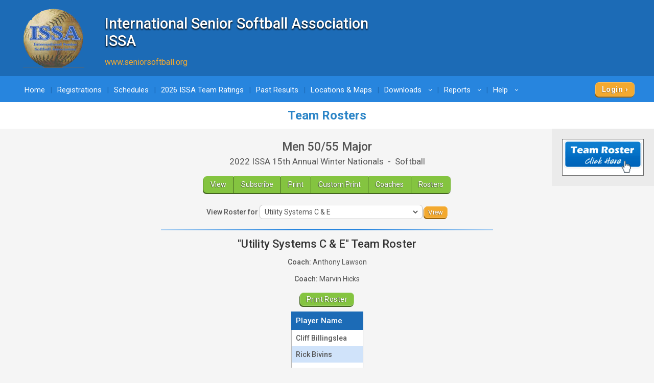

--- FILE ---
content_type: text/html; charset=utf-8
request_url: https://www.google.com/recaptcha/api2/anchor?ar=1&k=6LdtuqgUAAAAAPMNb225nn76u4Z3cxbGtvtQral4&co=aHR0cHM6Ly93d3cucXVpY2tzY29yZXMuY29tOjQ0Mw..&hl=en&v=PoyoqOPhxBO7pBk68S4YbpHZ&size=invisible&anchor-ms=20000&execute-ms=30000&cb=24wi5613hvwl
body_size: 48707
content:
<!DOCTYPE HTML><html dir="ltr" lang="en"><head><meta http-equiv="Content-Type" content="text/html; charset=UTF-8">
<meta http-equiv="X-UA-Compatible" content="IE=edge">
<title>reCAPTCHA</title>
<style type="text/css">
/* cyrillic-ext */
@font-face {
  font-family: 'Roboto';
  font-style: normal;
  font-weight: 400;
  font-stretch: 100%;
  src: url(//fonts.gstatic.com/s/roboto/v48/KFO7CnqEu92Fr1ME7kSn66aGLdTylUAMa3GUBHMdazTgWw.woff2) format('woff2');
  unicode-range: U+0460-052F, U+1C80-1C8A, U+20B4, U+2DE0-2DFF, U+A640-A69F, U+FE2E-FE2F;
}
/* cyrillic */
@font-face {
  font-family: 'Roboto';
  font-style: normal;
  font-weight: 400;
  font-stretch: 100%;
  src: url(//fonts.gstatic.com/s/roboto/v48/KFO7CnqEu92Fr1ME7kSn66aGLdTylUAMa3iUBHMdazTgWw.woff2) format('woff2');
  unicode-range: U+0301, U+0400-045F, U+0490-0491, U+04B0-04B1, U+2116;
}
/* greek-ext */
@font-face {
  font-family: 'Roboto';
  font-style: normal;
  font-weight: 400;
  font-stretch: 100%;
  src: url(//fonts.gstatic.com/s/roboto/v48/KFO7CnqEu92Fr1ME7kSn66aGLdTylUAMa3CUBHMdazTgWw.woff2) format('woff2');
  unicode-range: U+1F00-1FFF;
}
/* greek */
@font-face {
  font-family: 'Roboto';
  font-style: normal;
  font-weight: 400;
  font-stretch: 100%;
  src: url(//fonts.gstatic.com/s/roboto/v48/KFO7CnqEu92Fr1ME7kSn66aGLdTylUAMa3-UBHMdazTgWw.woff2) format('woff2');
  unicode-range: U+0370-0377, U+037A-037F, U+0384-038A, U+038C, U+038E-03A1, U+03A3-03FF;
}
/* math */
@font-face {
  font-family: 'Roboto';
  font-style: normal;
  font-weight: 400;
  font-stretch: 100%;
  src: url(//fonts.gstatic.com/s/roboto/v48/KFO7CnqEu92Fr1ME7kSn66aGLdTylUAMawCUBHMdazTgWw.woff2) format('woff2');
  unicode-range: U+0302-0303, U+0305, U+0307-0308, U+0310, U+0312, U+0315, U+031A, U+0326-0327, U+032C, U+032F-0330, U+0332-0333, U+0338, U+033A, U+0346, U+034D, U+0391-03A1, U+03A3-03A9, U+03B1-03C9, U+03D1, U+03D5-03D6, U+03F0-03F1, U+03F4-03F5, U+2016-2017, U+2034-2038, U+203C, U+2040, U+2043, U+2047, U+2050, U+2057, U+205F, U+2070-2071, U+2074-208E, U+2090-209C, U+20D0-20DC, U+20E1, U+20E5-20EF, U+2100-2112, U+2114-2115, U+2117-2121, U+2123-214F, U+2190, U+2192, U+2194-21AE, U+21B0-21E5, U+21F1-21F2, U+21F4-2211, U+2213-2214, U+2216-22FF, U+2308-230B, U+2310, U+2319, U+231C-2321, U+2336-237A, U+237C, U+2395, U+239B-23B7, U+23D0, U+23DC-23E1, U+2474-2475, U+25AF, U+25B3, U+25B7, U+25BD, U+25C1, U+25CA, U+25CC, U+25FB, U+266D-266F, U+27C0-27FF, U+2900-2AFF, U+2B0E-2B11, U+2B30-2B4C, U+2BFE, U+3030, U+FF5B, U+FF5D, U+1D400-1D7FF, U+1EE00-1EEFF;
}
/* symbols */
@font-face {
  font-family: 'Roboto';
  font-style: normal;
  font-weight: 400;
  font-stretch: 100%;
  src: url(//fonts.gstatic.com/s/roboto/v48/KFO7CnqEu92Fr1ME7kSn66aGLdTylUAMaxKUBHMdazTgWw.woff2) format('woff2');
  unicode-range: U+0001-000C, U+000E-001F, U+007F-009F, U+20DD-20E0, U+20E2-20E4, U+2150-218F, U+2190, U+2192, U+2194-2199, U+21AF, U+21E6-21F0, U+21F3, U+2218-2219, U+2299, U+22C4-22C6, U+2300-243F, U+2440-244A, U+2460-24FF, U+25A0-27BF, U+2800-28FF, U+2921-2922, U+2981, U+29BF, U+29EB, U+2B00-2BFF, U+4DC0-4DFF, U+FFF9-FFFB, U+10140-1018E, U+10190-1019C, U+101A0, U+101D0-101FD, U+102E0-102FB, U+10E60-10E7E, U+1D2C0-1D2D3, U+1D2E0-1D37F, U+1F000-1F0FF, U+1F100-1F1AD, U+1F1E6-1F1FF, U+1F30D-1F30F, U+1F315, U+1F31C, U+1F31E, U+1F320-1F32C, U+1F336, U+1F378, U+1F37D, U+1F382, U+1F393-1F39F, U+1F3A7-1F3A8, U+1F3AC-1F3AF, U+1F3C2, U+1F3C4-1F3C6, U+1F3CA-1F3CE, U+1F3D4-1F3E0, U+1F3ED, U+1F3F1-1F3F3, U+1F3F5-1F3F7, U+1F408, U+1F415, U+1F41F, U+1F426, U+1F43F, U+1F441-1F442, U+1F444, U+1F446-1F449, U+1F44C-1F44E, U+1F453, U+1F46A, U+1F47D, U+1F4A3, U+1F4B0, U+1F4B3, U+1F4B9, U+1F4BB, U+1F4BF, U+1F4C8-1F4CB, U+1F4D6, U+1F4DA, U+1F4DF, U+1F4E3-1F4E6, U+1F4EA-1F4ED, U+1F4F7, U+1F4F9-1F4FB, U+1F4FD-1F4FE, U+1F503, U+1F507-1F50B, U+1F50D, U+1F512-1F513, U+1F53E-1F54A, U+1F54F-1F5FA, U+1F610, U+1F650-1F67F, U+1F687, U+1F68D, U+1F691, U+1F694, U+1F698, U+1F6AD, U+1F6B2, U+1F6B9-1F6BA, U+1F6BC, U+1F6C6-1F6CF, U+1F6D3-1F6D7, U+1F6E0-1F6EA, U+1F6F0-1F6F3, U+1F6F7-1F6FC, U+1F700-1F7FF, U+1F800-1F80B, U+1F810-1F847, U+1F850-1F859, U+1F860-1F887, U+1F890-1F8AD, U+1F8B0-1F8BB, U+1F8C0-1F8C1, U+1F900-1F90B, U+1F93B, U+1F946, U+1F984, U+1F996, U+1F9E9, U+1FA00-1FA6F, U+1FA70-1FA7C, U+1FA80-1FA89, U+1FA8F-1FAC6, U+1FACE-1FADC, U+1FADF-1FAE9, U+1FAF0-1FAF8, U+1FB00-1FBFF;
}
/* vietnamese */
@font-face {
  font-family: 'Roboto';
  font-style: normal;
  font-weight: 400;
  font-stretch: 100%;
  src: url(//fonts.gstatic.com/s/roboto/v48/KFO7CnqEu92Fr1ME7kSn66aGLdTylUAMa3OUBHMdazTgWw.woff2) format('woff2');
  unicode-range: U+0102-0103, U+0110-0111, U+0128-0129, U+0168-0169, U+01A0-01A1, U+01AF-01B0, U+0300-0301, U+0303-0304, U+0308-0309, U+0323, U+0329, U+1EA0-1EF9, U+20AB;
}
/* latin-ext */
@font-face {
  font-family: 'Roboto';
  font-style: normal;
  font-weight: 400;
  font-stretch: 100%;
  src: url(//fonts.gstatic.com/s/roboto/v48/KFO7CnqEu92Fr1ME7kSn66aGLdTylUAMa3KUBHMdazTgWw.woff2) format('woff2');
  unicode-range: U+0100-02BA, U+02BD-02C5, U+02C7-02CC, U+02CE-02D7, U+02DD-02FF, U+0304, U+0308, U+0329, U+1D00-1DBF, U+1E00-1E9F, U+1EF2-1EFF, U+2020, U+20A0-20AB, U+20AD-20C0, U+2113, U+2C60-2C7F, U+A720-A7FF;
}
/* latin */
@font-face {
  font-family: 'Roboto';
  font-style: normal;
  font-weight: 400;
  font-stretch: 100%;
  src: url(//fonts.gstatic.com/s/roboto/v48/KFO7CnqEu92Fr1ME7kSn66aGLdTylUAMa3yUBHMdazQ.woff2) format('woff2');
  unicode-range: U+0000-00FF, U+0131, U+0152-0153, U+02BB-02BC, U+02C6, U+02DA, U+02DC, U+0304, U+0308, U+0329, U+2000-206F, U+20AC, U+2122, U+2191, U+2193, U+2212, U+2215, U+FEFF, U+FFFD;
}
/* cyrillic-ext */
@font-face {
  font-family: 'Roboto';
  font-style: normal;
  font-weight: 500;
  font-stretch: 100%;
  src: url(//fonts.gstatic.com/s/roboto/v48/KFO7CnqEu92Fr1ME7kSn66aGLdTylUAMa3GUBHMdazTgWw.woff2) format('woff2');
  unicode-range: U+0460-052F, U+1C80-1C8A, U+20B4, U+2DE0-2DFF, U+A640-A69F, U+FE2E-FE2F;
}
/* cyrillic */
@font-face {
  font-family: 'Roboto';
  font-style: normal;
  font-weight: 500;
  font-stretch: 100%;
  src: url(//fonts.gstatic.com/s/roboto/v48/KFO7CnqEu92Fr1ME7kSn66aGLdTylUAMa3iUBHMdazTgWw.woff2) format('woff2');
  unicode-range: U+0301, U+0400-045F, U+0490-0491, U+04B0-04B1, U+2116;
}
/* greek-ext */
@font-face {
  font-family: 'Roboto';
  font-style: normal;
  font-weight: 500;
  font-stretch: 100%;
  src: url(//fonts.gstatic.com/s/roboto/v48/KFO7CnqEu92Fr1ME7kSn66aGLdTylUAMa3CUBHMdazTgWw.woff2) format('woff2');
  unicode-range: U+1F00-1FFF;
}
/* greek */
@font-face {
  font-family: 'Roboto';
  font-style: normal;
  font-weight: 500;
  font-stretch: 100%;
  src: url(//fonts.gstatic.com/s/roboto/v48/KFO7CnqEu92Fr1ME7kSn66aGLdTylUAMa3-UBHMdazTgWw.woff2) format('woff2');
  unicode-range: U+0370-0377, U+037A-037F, U+0384-038A, U+038C, U+038E-03A1, U+03A3-03FF;
}
/* math */
@font-face {
  font-family: 'Roboto';
  font-style: normal;
  font-weight: 500;
  font-stretch: 100%;
  src: url(//fonts.gstatic.com/s/roboto/v48/KFO7CnqEu92Fr1ME7kSn66aGLdTylUAMawCUBHMdazTgWw.woff2) format('woff2');
  unicode-range: U+0302-0303, U+0305, U+0307-0308, U+0310, U+0312, U+0315, U+031A, U+0326-0327, U+032C, U+032F-0330, U+0332-0333, U+0338, U+033A, U+0346, U+034D, U+0391-03A1, U+03A3-03A9, U+03B1-03C9, U+03D1, U+03D5-03D6, U+03F0-03F1, U+03F4-03F5, U+2016-2017, U+2034-2038, U+203C, U+2040, U+2043, U+2047, U+2050, U+2057, U+205F, U+2070-2071, U+2074-208E, U+2090-209C, U+20D0-20DC, U+20E1, U+20E5-20EF, U+2100-2112, U+2114-2115, U+2117-2121, U+2123-214F, U+2190, U+2192, U+2194-21AE, U+21B0-21E5, U+21F1-21F2, U+21F4-2211, U+2213-2214, U+2216-22FF, U+2308-230B, U+2310, U+2319, U+231C-2321, U+2336-237A, U+237C, U+2395, U+239B-23B7, U+23D0, U+23DC-23E1, U+2474-2475, U+25AF, U+25B3, U+25B7, U+25BD, U+25C1, U+25CA, U+25CC, U+25FB, U+266D-266F, U+27C0-27FF, U+2900-2AFF, U+2B0E-2B11, U+2B30-2B4C, U+2BFE, U+3030, U+FF5B, U+FF5D, U+1D400-1D7FF, U+1EE00-1EEFF;
}
/* symbols */
@font-face {
  font-family: 'Roboto';
  font-style: normal;
  font-weight: 500;
  font-stretch: 100%;
  src: url(//fonts.gstatic.com/s/roboto/v48/KFO7CnqEu92Fr1ME7kSn66aGLdTylUAMaxKUBHMdazTgWw.woff2) format('woff2');
  unicode-range: U+0001-000C, U+000E-001F, U+007F-009F, U+20DD-20E0, U+20E2-20E4, U+2150-218F, U+2190, U+2192, U+2194-2199, U+21AF, U+21E6-21F0, U+21F3, U+2218-2219, U+2299, U+22C4-22C6, U+2300-243F, U+2440-244A, U+2460-24FF, U+25A0-27BF, U+2800-28FF, U+2921-2922, U+2981, U+29BF, U+29EB, U+2B00-2BFF, U+4DC0-4DFF, U+FFF9-FFFB, U+10140-1018E, U+10190-1019C, U+101A0, U+101D0-101FD, U+102E0-102FB, U+10E60-10E7E, U+1D2C0-1D2D3, U+1D2E0-1D37F, U+1F000-1F0FF, U+1F100-1F1AD, U+1F1E6-1F1FF, U+1F30D-1F30F, U+1F315, U+1F31C, U+1F31E, U+1F320-1F32C, U+1F336, U+1F378, U+1F37D, U+1F382, U+1F393-1F39F, U+1F3A7-1F3A8, U+1F3AC-1F3AF, U+1F3C2, U+1F3C4-1F3C6, U+1F3CA-1F3CE, U+1F3D4-1F3E0, U+1F3ED, U+1F3F1-1F3F3, U+1F3F5-1F3F7, U+1F408, U+1F415, U+1F41F, U+1F426, U+1F43F, U+1F441-1F442, U+1F444, U+1F446-1F449, U+1F44C-1F44E, U+1F453, U+1F46A, U+1F47D, U+1F4A3, U+1F4B0, U+1F4B3, U+1F4B9, U+1F4BB, U+1F4BF, U+1F4C8-1F4CB, U+1F4D6, U+1F4DA, U+1F4DF, U+1F4E3-1F4E6, U+1F4EA-1F4ED, U+1F4F7, U+1F4F9-1F4FB, U+1F4FD-1F4FE, U+1F503, U+1F507-1F50B, U+1F50D, U+1F512-1F513, U+1F53E-1F54A, U+1F54F-1F5FA, U+1F610, U+1F650-1F67F, U+1F687, U+1F68D, U+1F691, U+1F694, U+1F698, U+1F6AD, U+1F6B2, U+1F6B9-1F6BA, U+1F6BC, U+1F6C6-1F6CF, U+1F6D3-1F6D7, U+1F6E0-1F6EA, U+1F6F0-1F6F3, U+1F6F7-1F6FC, U+1F700-1F7FF, U+1F800-1F80B, U+1F810-1F847, U+1F850-1F859, U+1F860-1F887, U+1F890-1F8AD, U+1F8B0-1F8BB, U+1F8C0-1F8C1, U+1F900-1F90B, U+1F93B, U+1F946, U+1F984, U+1F996, U+1F9E9, U+1FA00-1FA6F, U+1FA70-1FA7C, U+1FA80-1FA89, U+1FA8F-1FAC6, U+1FACE-1FADC, U+1FADF-1FAE9, U+1FAF0-1FAF8, U+1FB00-1FBFF;
}
/* vietnamese */
@font-face {
  font-family: 'Roboto';
  font-style: normal;
  font-weight: 500;
  font-stretch: 100%;
  src: url(//fonts.gstatic.com/s/roboto/v48/KFO7CnqEu92Fr1ME7kSn66aGLdTylUAMa3OUBHMdazTgWw.woff2) format('woff2');
  unicode-range: U+0102-0103, U+0110-0111, U+0128-0129, U+0168-0169, U+01A0-01A1, U+01AF-01B0, U+0300-0301, U+0303-0304, U+0308-0309, U+0323, U+0329, U+1EA0-1EF9, U+20AB;
}
/* latin-ext */
@font-face {
  font-family: 'Roboto';
  font-style: normal;
  font-weight: 500;
  font-stretch: 100%;
  src: url(//fonts.gstatic.com/s/roboto/v48/KFO7CnqEu92Fr1ME7kSn66aGLdTylUAMa3KUBHMdazTgWw.woff2) format('woff2');
  unicode-range: U+0100-02BA, U+02BD-02C5, U+02C7-02CC, U+02CE-02D7, U+02DD-02FF, U+0304, U+0308, U+0329, U+1D00-1DBF, U+1E00-1E9F, U+1EF2-1EFF, U+2020, U+20A0-20AB, U+20AD-20C0, U+2113, U+2C60-2C7F, U+A720-A7FF;
}
/* latin */
@font-face {
  font-family: 'Roboto';
  font-style: normal;
  font-weight: 500;
  font-stretch: 100%;
  src: url(//fonts.gstatic.com/s/roboto/v48/KFO7CnqEu92Fr1ME7kSn66aGLdTylUAMa3yUBHMdazQ.woff2) format('woff2');
  unicode-range: U+0000-00FF, U+0131, U+0152-0153, U+02BB-02BC, U+02C6, U+02DA, U+02DC, U+0304, U+0308, U+0329, U+2000-206F, U+20AC, U+2122, U+2191, U+2193, U+2212, U+2215, U+FEFF, U+FFFD;
}
/* cyrillic-ext */
@font-face {
  font-family: 'Roboto';
  font-style: normal;
  font-weight: 900;
  font-stretch: 100%;
  src: url(//fonts.gstatic.com/s/roboto/v48/KFO7CnqEu92Fr1ME7kSn66aGLdTylUAMa3GUBHMdazTgWw.woff2) format('woff2');
  unicode-range: U+0460-052F, U+1C80-1C8A, U+20B4, U+2DE0-2DFF, U+A640-A69F, U+FE2E-FE2F;
}
/* cyrillic */
@font-face {
  font-family: 'Roboto';
  font-style: normal;
  font-weight: 900;
  font-stretch: 100%;
  src: url(//fonts.gstatic.com/s/roboto/v48/KFO7CnqEu92Fr1ME7kSn66aGLdTylUAMa3iUBHMdazTgWw.woff2) format('woff2');
  unicode-range: U+0301, U+0400-045F, U+0490-0491, U+04B0-04B1, U+2116;
}
/* greek-ext */
@font-face {
  font-family: 'Roboto';
  font-style: normal;
  font-weight: 900;
  font-stretch: 100%;
  src: url(//fonts.gstatic.com/s/roboto/v48/KFO7CnqEu92Fr1ME7kSn66aGLdTylUAMa3CUBHMdazTgWw.woff2) format('woff2');
  unicode-range: U+1F00-1FFF;
}
/* greek */
@font-face {
  font-family: 'Roboto';
  font-style: normal;
  font-weight: 900;
  font-stretch: 100%;
  src: url(//fonts.gstatic.com/s/roboto/v48/KFO7CnqEu92Fr1ME7kSn66aGLdTylUAMa3-UBHMdazTgWw.woff2) format('woff2');
  unicode-range: U+0370-0377, U+037A-037F, U+0384-038A, U+038C, U+038E-03A1, U+03A3-03FF;
}
/* math */
@font-face {
  font-family: 'Roboto';
  font-style: normal;
  font-weight: 900;
  font-stretch: 100%;
  src: url(//fonts.gstatic.com/s/roboto/v48/KFO7CnqEu92Fr1ME7kSn66aGLdTylUAMawCUBHMdazTgWw.woff2) format('woff2');
  unicode-range: U+0302-0303, U+0305, U+0307-0308, U+0310, U+0312, U+0315, U+031A, U+0326-0327, U+032C, U+032F-0330, U+0332-0333, U+0338, U+033A, U+0346, U+034D, U+0391-03A1, U+03A3-03A9, U+03B1-03C9, U+03D1, U+03D5-03D6, U+03F0-03F1, U+03F4-03F5, U+2016-2017, U+2034-2038, U+203C, U+2040, U+2043, U+2047, U+2050, U+2057, U+205F, U+2070-2071, U+2074-208E, U+2090-209C, U+20D0-20DC, U+20E1, U+20E5-20EF, U+2100-2112, U+2114-2115, U+2117-2121, U+2123-214F, U+2190, U+2192, U+2194-21AE, U+21B0-21E5, U+21F1-21F2, U+21F4-2211, U+2213-2214, U+2216-22FF, U+2308-230B, U+2310, U+2319, U+231C-2321, U+2336-237A, U+237C, U+2395, U+239B-23B7, U+23D0, U+23DC-23E1, U+2474-2475, U+25AF, U+25B3, U+25B7, U+25BD, U+25C1, U+25CA, U+25CC, U+25FB, U+266D-266F, U+27C0-27FF, U+2900-2AFF, U+2B0E-2B11, U+2B30-2B4C, U+2BFE, U+3030, U+FF5B, U+FF5D, U+1D400-1D7FF, U+1EE00-1EEFF;
}
/* symbols */
@font-face {
  font-family: 'Roboto';
  font-style: normal;
  font-weight: 900;
  font-stretch: 100%;
  src: url(//fonts.gstatic.com/s/roboto/v48/KFO7CnqEu92Fr1ME7kSn66aGLdTylUAMaxKUBHMdazTgWw.woff2) format('woff2');
  unicode-range: U+0001-000C, U+000E-001F, U+007F-009F, U+20DD-20E0, U+20E2-20E4, U+2150-218F, U+2190, U+2192, U+2194-2199, U+21AF, U+21E6-21F0, U+21F3, U+2218-2219, U+2299, U+22C4-22C6, U+2300-243F, U+2440-244A, U+2460-24FF, U+25A0-27BF, U+2800-28FF, U+2921-2922, U+2981, U+29BF, U+29EB, U+2B00-2BFF, U+4DC0-4DFF, U+FFF9-FFFB, U+10140-1018E, U+10190-1019C, U+101A0, U+101D0-101FD, U+102E0-102FB, U+10E60-10E7E, U+1D2C0-1D2D3, U+1D2E0-1D37F, U+1F000-1F0FF, U+1F100-1F1AD, U+1F1E6-1F1FF, U+1F30D-1F30F, U+1F315, U+1F31C, U+1F31E, U+1F320-1F32C, U+1F336, U+1F378, U+1F37D, U+1F382, U+1F393-1F39F, U+1F3A7-1F3A8, U+1F3AC-1F3AF, U+1F3C2, U+1F3C4-1F3C6, U+1F3CA-1F3CE, U+1F3D4-1F3E0, U+1F3ED, U+1F3F1-1F3F3, U+1F3F5-1F3F7, U+1F408, U+1F415, U+1F41F, U+1F426, U+1F43F, U+1F441-1F442, U+1F444, U+1F446-1F449, U+1F44C-1F44E, U+1F453, U+1F46A, U+1F47D, U+1F4A3, U+1F4B0, U+1F4B3, U+1F4B9, U+1F4BB, U+1F4BF, U+1F4C8-1F4CB, U+1F4D6, U+1F4DA, U+1F4DF, U+1F4E3-1F4E6, U+1F4EA-1F4ED, U+1F4F7, U+1F4F9-1F4FB, U+1F4FD-1F4FE, U+1F503, U+1F507-1F50B, U+1F50D, U+1F512-1F513, U+1F53E-1F54A, U+1F54F-1F5FA, U+1F610, U+1F650-1F67F, U+1F687, U+1F68D, U+1F691, U+1F694, U+1F698, U+1F6AD, U+1F6B2, U+1F6B9-1F6BA, U+1F6BC, U+1F6C6-1F6CF, U+1F6D3-1F6D7, U+1F6E0-1F6EA, U+1F6F0-1F6F3, U+1F6F7-1F6FC, U+1F700-1F7FF, U+1F800-1F80B, U+1F810-1F847, U+1F850-1F859, U+1F860-1F887, U+1F890-1F8AD, U+1F8B0-1F8BB, U+1F8C0-1F8C1, U+1F900-1F90B, U+1F93B, U+1F946, U+1F984, U+1F996, U+1F9E9, U+1FA00-1FA6F, U+1FA70-1FA7C, U+1FA80-1FA89, U+1FA8F-1FAC6, U+1FACE-1FADC, U+1FADF-1FAE9, U+1FAF0-1FAF8, U+1FB00-1FBFF;
}
/* vietnamese */
@font-face {
  font-family: 'Roboto';
  font-style: normal;
  font-weight: 900;
  font-stretch: 100%;
  src: url(//fonts.gstatic.com/s/roboto/v48/KFO7CnqEu92Fr1ME7kSn66aGLdTylUAMa3OUBHMdazTgWw.woff2) format('woff2');
  unicode-range: U+0102-0103, U+0110-0111, U+0128-0129, U+0168-0169, U+01A0-01A1, U+01AF-01B0, U+0300-0301, U+0303-0304, U+0308-0309, U+0323, U+0329, U+1EA0-1EF9, U+20AB;
}
/* latin-ext */
@font-face {
  font-family: 'Roboto';
  font-style: normal;
  font-weight: 900;
  font-stretch: 100%;
  src: url(//fonts.gstatic.com/s/roboto/v48/KFO7CnqEu92Fr1ME7kSn66aGLdTylUAMa3KUBHMdazTgWw.woff2) format('woff2');
  unicode-range: U+0100-02BA, U+02BD-02C5, U+02C7-02CC, U+02CE-02D7, U+02DD-02FF, U+0304, U+0308, U+0329, U+1D00-1DBF, U+1E00-1E9F, U+1EF2-1EFF, U+2020, U+20A0-20AB, U+20AD-20C0, U+2113, U+2C60-2C7F, U+A720-A7FF;
}
/* latin */
@font-face {
  font-family: 'Roboto';
  font-style: normal;
  font-weight: 900;
  font-stretch: 100%;
  src: url(//fonts.gstatic.com/s/roboto/v48/KFO7CnqEu92Fr1ME7kSn66aGLdTylUAMa3yUBHMdazQ.woff2) format('woff2');
  unicode-range: U+0000-00FF, U+0131, U+0152-0153, U+02BB-02BC, U+02C6, U+02DA, U+02DC, U+0304, U+0308, U+0329, U+2000-206F, U+20AC, U+2122, U+2191, U+2193, U+2212, U+2215, U+FEFF, U+FFFD;
}

</style>
<link rel="stylesheet" type="text/css" href="https://www.gstatic.com/recaptcha/releases/PoyoqOPhxBO7pBk68S4YbpHZ/styles__ltr.css">
<script nonce="xYhjXh3HEhszzvzilyCoKg" type="text/javascript">window['__recaptcha_api'] = 'https://www.google.com/recaptcha/api2/';</script>
<script type="text/javascript" src="https://www.gstatic.com/recaptcha/releases/PoyoqOPhxBO7pBk68S4YbpHZ/recaptcha__en.js" nonce="xYhjXh3HEhszzvzilyCoKg">
      
    </script></head>
<body><div id="rc-anchor-alert" class="rc-anchor-alert"></div>
<input type="hidden" id="recaptcha-token" value="[base64]">
<script type="text/javascript" nonce="xYhjXh3HEhszzvzilyCoKg">
      recaptcha.anchor.Main.init("[\x22ainput\x22,[\x22bgdata\x22,\x22\x22,\[base64]/[base64]/[base64]/bmV3IHJbeF0oY1swXSk6RT09Mj9uZXcgclt4XShjWzBdLGNbMV0pOkU9PTM/bmV3IHJbeF0oY1swXSxjWzFdLGNbMl0pOkU9PTQ/[base64]/[base64]/[base64]/[base64]/[base64]/[base64]/[base64]/[base64]\x22,\[base64]\x22,\x22YMOcQcOYwq5ISAvDiMKrOMOMEsOZwpHDvMKwwpjDqmPCqVwFMsOJSX3DtsKAwpcUwoDCjMKewrnCtwQrw5gQwpXCklrDiwd/BydzPcOOw4jDncO9GcKBQcO2VMOeVhhAUT1pH8K9wp1RXCjDk8KwwrjCtkU1w7fCom5YNMKsTzzDicKQw4LDhMO8WTJzD8KAUXvCqQMOw4LCgcKDGMOQw4zDoTnCkAzDr2TDuB7Cu8O0w5fDpcKuw789wr7Dh0fDo8KmLjxhw6MOwoTDlsO0wq3Ci8OcwpVowqTDsMK/J3DCrX/[base64]/[base64]/wqXCqVofw5dbwpJdLERDw5AwFT7CtnzDlTxJwqlbw7XCnMK7dcKNDRoUwobCo8OUEw9AwrgCw710ZzTDlcObw4UaZ8ODwpnDgAFOKcOLwrjDkVVdwphsFcOPfV/CknzCpcOMw4ZTw4jChsK6wqvCjMKsbH7DqMK6wqgZEMO9w5PDl3ETwoMYCw48wpxnw7fDnMO7UQUmw4Zhw7bDncKUIsKQw4xyw7QyHcKbwpogwoXDgiJcOBZJwp0nw5fDssKDwrPCvUp2wrV5w7vDjFXDrsOLwqYAQsOoOSbChkozbH/DhsOGPsKhw6xbQmbCsgAKWMO9w6DCvMKLw5fCgMKHwq3CjcOzNhzCjMKNbcKywqLCmQZPAMO0w5rCk8KcwqDDpW7CocOQPxd4Z8OAP8KKfSZHVsOZDlrCpcK0Ciczw4VYUGNCwo/Cv8OYw47DlMOKayBCwqwUwqwMw6HDqxkZwqg2wo/DtcO+bMKRw77CskPCl8KxNzYzecONw4LCn1IFTxnDtkfDrisRwp/DscKkZC/DogMqIsOcwpjDnnfDgsOkwptLwolUK1kdHVJ7w7jCosKxwpVvEHjDkQTDjcOTw7XDgBvCrMOAFRbDucKBE8K7Z8Kcwo7CgiLCnsK5w4/CqzbDlsO2w5fDlcOHw40Xw4MfUsOFfAPCucK3wrXCo0TCmsOjw4vDshcsJcK/[base64]/CnWnCosOuZsOZP0YjMMOKwppiW8K8cMOtwrBBRsKMwpjDm8O/wqArR3I6UXwmwp3DtQ0ePsKZfEzDusO7RknDuQrCm8Ovw7F7w7jDjcOtwrgCdcK0w6wGwonDpVXCqMOZwqpPacOcUEbDh8OFeTJLwqdAREnDl8KYw7LDqsKPwrAOc8O7JWF6wroqwrxWwoXDh3I9bsOnw7jDncK8w4TCscKOw5LDoFoYw7/Ci8KAw7IlKcKRwrYiw5rDgmrDhMKewoTCsSIqw4xCwr7CjC/[base64]/wp/[base64]/CmMO0wqPDsQg7w6UjAFPDuMOswp1bwolKwqgDwoDCkjPDrMO1eTXDtHEoNGnDkMKxw5XDmsKWZHNXw5/DisOZw6diw6hZw4wECgfDpxbDvcK0wr7ClcKVwqlpwqvChE3DviZ9w5fCosKOf09qw7Ikw4jCqj0DTMOfDsO+ecOgE8Oow6TDtCPDmsK2w5nCrncWMMKJHMOTI2jDvBl5QsKqdsKuw6LDvXU8RH/Ds8O3w7TDn8KiwrZNFw7DqlbCpFcpYk9Pw5YLAMK3w4jCqMKcwpHCscOTw4fCksKWKsKcw44nM8KvAAwHVWXCo8OPw4cIwqJbwp9wW8KzwpfDsz4bw70GdSh1wrZOwpF2LMK/QcOBw4XChcOjw7INw5vCgMOQwoXDsMOEEijDvw3DoSk9aRVNBULCsMOYcMKBIcOeDcO4EsK1Z8O1M8Oew5DDg1wORsKFdDotw5DCojHChsOZwrDClD/DiAgnw4diwpTDoXpZwq3CssKPw6rDtk/DoynCqjDCmWciw53CpE0pDcKlfxnDqsKxX8KCw63CpmkQBMKNZUjCtULDoCECw7Ezw5LDsGHDiFbDqlrCnBMhTMO2C8KKBMOnV1rDosOowrthw7PDj8KZwrvDpcO2wonCoMOtwqnDssOfw44MY3ovVW/CgsKUE28pwr5jw5MSwpHDggnCnMOrCkXCgzTComjClm5HaAbDmBFJfTEAw4YTw7o+SBDDqsOqwrLDnsKsEh1QwpZfHMKAw4cOwoVwScKjw4TCqj0gw6Vvwq7DpCRDw6lxwovDgxvDvWbDrcOzw4jCnMKlN8OMwo/DsUwmwrscwq18wo9jP8OHw4tvClFpUwfDl37CrMOYw73DmRvDgMKTOjHDtcK9w7zCl8OJw5nCnsKewqAkwqc1wrZUPT1Rw5Etw4AOwqLDnjzCpWdqAy1/wrzDuGhqw47DgsOGw5fDpyEzM8O9w6k1w6PDpsOSN8OZLhDDgGfCo0DCmWJ0w5h/wpTDjBZ4ZsO3T8KtTcKhw4QLZFNrH0DDkMO/Yjkcw5jCgAfCiAnCgsKNcsOTwqMAwohpwoUnw5TDkH/[base64]/DksODw6QbF8ORwpQuRMOrwqJNAcKEKcOfd8OSC8K9wqbDmSPDqcKVcktbTcOnw4x0wo3Cm25SHMKQwoQwZATDhTw3GxkVQgPCicKyw77Cjn/CrcKzw7g1w50vwosuFMOxwr94w4IDwrvDvVNcAcKRw7pHw5E6wq7DsVcIK1DCjcOebzULw6rCpsOewq/Ct3XCtsKWb2xeDkUqwrURw4LDpQnCtCtNwrdweVLCnsKeR8O0YcKCwpDCssKZw4TCtjXDmWw1w7rDhcKbwo9bZMK/PkzDtMOaDlzCpgJuwqUJwqQSD1DCoE1UwrnCq8K0w74mw4wJwqXCqENsScKOwpUbwoVCwokhdjDCjGvDtTxGw5zChsKrwrvCv38XwqxSOhzDq0/[base64]/Cji99w680KsKyJ8OOT8KoU8KHR1vCrSlNdCZ8wrrCqsKtU8OdKzHDpcKBa8Odw6ZZwrfCrEfCgcOIwrnClhjCocKYwpbCi0TCkk7CqcOXw4LDr8KzJMO/[base64]/w51vw5U+UU7DvMKdRMOeCATDgcKMw6HDhXQywropLFoqwonDsBPCl8KYw6scwqk7MlfCocOpQcO9SDoAJMONw5rCtkTDmk7Cn8Kvd8Krw4lew5DCrAQ5w79GwoTDpMOnKx8Lw5gJbMKaF8K6FwQfw4nDhsOKSRRawqbCm08uw6BiF8KbwoEjwrJjw6cUIMK/w7gQw6kQfA1uZcOSwpQCwoPCk3kUMUPDozh1woDDjMOAw64TwqPCplppUMO1ccKYV0g7wqQrwo/Dt8OFDcOTwqE3w7AHUcK9w7AbbTtgesKqBcKLw7PDr8K1dcOAGWPCj297IQs0clBkwrvCl8OyS8K0F8O0woPDpxfCgWrCsA9lwrxnw6/[base64]/DksKDwrjCi8OyICJREURCwrPCjsOIIVvDrBpTw7HCrWlDwrbDksOgWFTCmjfCgm7CmHrCksKqYsKVwrkBHsO/QcO1w5QvRcK4w69BHcK7w59YQArCjcKXdMOmw7NgwrNZVcKUwq7DuMK0wrnCgcOiVj1WZHptwqwXcXnChWd2woLCkzwvTEDCmMKUOR99HFLDvMOcw7chw7LDt3jDuHXDnxrCv8OfcVQ8Ok94NnQFWsKgw5BCIyAIfsONRsOeOMOAw7U/BxEHTilAwp7Cp8OYVH08H3bDpsK8w6Mww5nDmglKw4tlXkMlasO/woIgJ8OWP2thw7vDoMOGwq4BwogIw7M2JMOGw57CscOiE8OIPG1EwqvCj8Ojw7HDnRrDtSrDrcOdVMOWPS4cw5TCj8K7wrACLCdowr7DrnzCusOaasO8w7p0ZU/DnDDCmj99wohKXxk+wrQOwrzDtcKDQEjCq1nDvsOJID/CqhnDj8OZwo14wpTCqcOCEUfCsmM7HgHDqMO7wpvDucOPwpF3CsOnacKxw51+RBg4ecOtwrpmwoVhLTBnAgo0IMOgwowAID8IeSvCoMOiFMK/wqnDtmDCvcKnYBfDriPChksEUsO/[base64]/[base64]/CMK7H8KJMl/DpRbCscOXw7zCiyUuasOew7TCiMO4CUjDpMOjwoorwq3DsMOfP8OEw4vCu8KrwoDCgsODw6jCtMOHTMO/w7DDuGg8GFDCosK5w7PCscOnAxVjFsKrU2p4wpQjw4rDl8Oqwq3CgQXCpUlQw5FffMOJFcOyRcOcw5Axw6vDsUQ/[base64]/[base64]/Dm08SQ8KWH8KrE2chwqvCh8OALsKBIsOtPlsEw5jDrnJzKBUUwpLCsjrDncKFw5fDtX7CusOMDHzCjsKxEsKgwr/CpUV4bcKIBcOkVcKmP8OOw77CjnHCu8KjfHkFwoNjGsOsHn0AH8OtLcO8wrXDlsK4w47DgcOTB8KDfQlew6LCrsK0w7dkw4bDi2zCk8K4wq3CqU/[base64]/[base64]/DucK0w7nChMO9LRbCncKQNxHDplbCqRDDl8KGwrELOcO0aGocMA12KRAsw63CvCMow7DDrmjDi8KgwpsGw4jCpS0IAUPCu0cjLRDDjW0xwokZWDfDpsOxwo/Cr290w6pIw5bDocKswrvCpX7CqsOFwoQAwqPCq8O4OcKQKhEFw7k/AsK2fMKVXANfc8K7wqHCqBbDmHdXw5pTNcKOw6zDgsO8w5tDW8OJw7/CqHTCq18idkEAw6lZCWDCrsK+w49JMy4bSFUcwp13w4gDE8KELC1Hwp47w6RgcWXDvsOzwrV3w5zCkGdrHcO8Y3g8QsO6w4bDvsK+fcKdH8OkWsKhw7I2FHdIw5J9L3LCsRrCs8Klw7kuwpMrw7o/[base64]/DssOxw5s3JhjDqMK/wo86ZSvDtsOvH8KOYMOow4AGw4seNDXDvcOYPMKqGsOZNyTDg28rwpzCl8OVFwTChWnClCVrw6bCn2sxN8OhB8O5wpPCvHh1wrjDp0PDpWbChH/DnQ7CvBDDo8KWwpUHd8KzZXXDmDnCo8OHfcO4S3DDkxzCoD/Dlw7ChMO9BXtowpB5w63DoMK6w7LDiz7CocOzw4vDkMObdRHDpgnDg8OwCMKCXcO0XcKAQsKFw4DDjcO/w6oYIU/CqzXCqsKdTcKJwoPCscO0H0cFccK/wrtobCs8wq5dASjCqsOtMMKrwqRKKMKpw4QkworDosKuw5/ClMOIw7rCv8OXUxnCp3wDworCl0bCrCTCocOhD8OOw5AtEMKWwpEoUsORw5EuT0QQwotSw7bDi8O/w5jDm8O8HTcNS8KywofCh0bDiMOTH8Kzw63DtMOHw47DsBPCvMOcw4leBcOYW1YvBsK5N2HDpAIwS8O2aMKTwqw7YsOfw5zCiEQfCgVYw44Bw4/Ci8O1wp7CrMKkQwBGVsKVw5stwobCrntlZsKlwrDCu8O4ExNlFMKmw6UBwpvCnMK1BETDsWzCgsK/[base64]/Dt8KsE8KawpVDw6bDvcOUw5/CicKxJlrDosOYI3HDp8Kmw4TCgcKJQ2jCtsO3f8K8wq4bwqXCgMOjXBrCpVlda8KFwozCgl7CpUh1QFDDjMOcYlHCo2DCocOJFycWS3rDmR3Ch8OOWBjDqEzDlMOwUcKFwoQUw7XDpsOBwo94w67CsQ5FwrjCoxPCqj/DpsOVw5kmXxnCt8KGw7XCjA3DocOlV8OMwrJIIsOdPFbCvMKTwrLDk0LDnXdjwp9jIXg8dGw4woQbw5XCoG1MBcKmw5R6UsKzw6/Ci8OWwovDswdVwqkqw68uw5xsTgnDpCoKJ8KBwpzDmy/[base64]/HMOhEDgfw73DuMK6w7PCln7Ds8K5wosFw5c+a2AEwqceG2tFTsKYwpzDmw/DpMO7GsKzwqRTwrHDkjpFwqTDrcKJwpxZdcOnQsKjwpxyw47Di8KfIsKjKzgfw4AwwrDDh8OlOMKGwqjChsK4wq7CoAsHMMOGw4cfdgFqwq/Cq0nDuSDDs8K+VUfCigXCk8KiVixRZDsef8Kbw6d0wrtjXSjDsXB0w6bCiT9Vwo/CuDbDjcOodwRjwqEabStiw4JuWcKyccKYwrxNDcOMOSfCsVdIHx/DkMOpFMKzSlxPTgLDksOKNFnCq3fCj3zDsGUjwqPCvsOodMOuwo7DhMOvw7HDvXcgw5/ClAXDvjXCpDp9w4M6wqjDo8OcwpDDssOEbMO8w5/Dk8O4wqfDl119YDbCtMKFaMO2woBkcn9pw6huC2HDiMO9w5zDhMO5DFzCnBjDnEvCmcO+wqgBTirDh8OEw7FYwoDDikAhDsKsw5UIazvDg2dcwp/Co8Oef8Kib8KHw5o9fMOzw6PDg8Ohw71yTsKiwpPDlEJXasK/wpLCrErCosKiX1J0WcOiccKbw7skWcOUwpwyAmIsw4R2w5sEw4/[base64]/w5fCgkYGZ1PCgcKNB8KIw71qw4F6w6XCgsKiO1Y8B0BaNsKCWMOzKsOCSsO/Fh06AntEwoceIcKmQMKHccOUw4rDmcOmw5kKwr3Dujxnw4Eow7fCuMKoQ8KHPW88wqLCuzoOVW5dOyk/[base64]/[base64]/R8O8AQjDnlfCqT13FyRWDMO/w6/Chk1Ow4g+AA0EwpVmRGPDsw/Ck8O0aAJSdMOuXsOkwpMmw7XCssO1cDNCw7zCqA9Swps5e8KGag5jNRA7TMKlw4PDsMORwr/CucOCw6FgwpxiahrDh8Kycg/Csy9aw7tHSMKAwpDCu8Kzw5/DgsOYw4oswrMvw6TDnsK9A8OmwpjDnX5PZkrDkcOjw6Ryw5k4wrcCwpvCqiY0bhlAHGRtQsOaKcOsTsKtwoXCjMOUS8OYw6UfwpBbw4JrawnCl08tbwnDkxnCr8KIwqXCgFkYAcKkw6/[base64]/CljkhBxDCmsKyw6nClXXDvMKjw7jDkEduwowaccOIUFxbTsO9LcO6w5vChFLCoHw7dFjCmcOBMl11bwFsw6PDjsOqAMOuw5Nbw7IDAy5/OsKOHcKMw53DvcKHE8KqwrEPwozDjyjDucOXw4nDgV8Zw5dAw6zCusKUNDEWP8OofcKracOsw4wlw6EOdBfDjlV9S8KjwrdswpXDqQ3DugfCqBXClMOtwqXCqMKkeT0/XMONw47DisK0w4nCocOqd2TCn2/[base64]/ZMK2woDCh8K3Lj/DtkbDrBjChAwqenHCmMONwrFSMjzDsHhtOnIPwqFRw7/Cgjh0VcOjw45nWMKzOwgXw6wzWsKqw6kcwq1wHWZcZsKjwrgFWGHDs8KiJsK/w4saH8OEwqsAIWrDoGfCihfDr1TCh2hOw44sQMOQwrk5w4MwcnnCusO9MsK/wrLDvGLDlCNcw7/DuW7DolbCicO7w67CjBkRfFPDksONwqIiwotXJMKnHBrCkcK4wrPDgD0OPXfDh8K5w4Z9D0fCsMOnwqlEw4/DpMOLIX12S8Kxw7EuwrzDq8OYfsKNw6fCksKEw5ZgcidmwrrCv3TCncK+wo7CrcKjEMO6wq7CqRBNw5/CsWARwpXCkzABw7QFwp/Dtmcyw7Ubw6PCi8KHUTrDsGbCoXLCrEcww6XDjA3DikDDtlvCm8KVw4/Dp3YzaMO9wr3DryVxw7XDqTXCpXrDtcKYIMKjSXTCqsOvw5bDqkbDlyAxw5plwoTDssKTKsOZR8KTU8Olwrcaw59wwoMfwooew4LDtXvDocKpwrTDhMKIw7bDpsKtw7RiJQ/DplV9w5IQK8OUwpxvT8OdQCBUw6kRwr4pwrzDrT/CnxDDvnbDklM2ZTZtGcK8XSrCvcOqw7lkEMOuX8OHw7TCiTnCqMOAUsKsw60DwpgvBDA/w5dXwoUXJ8ORRsOtTlZLwoTDpcOawqzDkMOVA8OQw5jDlcOMasKcLnTCrwbDkhTCvWrDlsO/[base64]/ZnHDsSlcwqJPwrJVIMOJd8KkwqDDnzxNNcOWZGTCosKlwpDCgcKvwoLDgsOHw7bDtQLDlsO9N8KCwrMQw7rChz3DrETCuA0Aw7IWScOjQinDscKJw7oWRMKhImrChiMgw7nDg8OgRcKBwrhONcK5wqJ/[base64]/Dh1LCrkxrw43DhxlRPlUEw7hlw77DssOiJsKww5LCpMK1BsKmFsOqwooJwq7CrFRGwqJTwrRPPsOaw4rCk8OfcgbCusOkw5cCGcO9wp/DlcKUVsOZwrlWNhnDpXwMw67CpzvDk8OCGMOFDhBiw4HCoSM9wohmScKvFXDDqMKhwqB9woPCtsK5U8Ozw64cEcK5PcOJw5U6w6x/w63CicOPwr8jw4fCicKfwp/DrsOdHcOFw4ZQEnsIFcKvZiHDvWnChxfDmcOhZH8vwoNTw5IDw6/CoTJHwq/ClMK8wrVnMsK9wqzDtjYKwp50ZlPClUArwodVUj8IQW/[base64]/Ch8OMw5fCjEBSw7vCiHvCt8Oiwq90EcK2MMOJwrPCu35fVMKdw6dnU8OdwphFw555HWArwoXCnMO0w6xqQ8OZwoXCjiJfVMOJw6wfKsK+wp15BMOjwrfCoG3ClcKREMKKME/[base64]/DpD8Hw5Fuw7NkwrXCkDkxw45Ewopqw6XCnMKowoJbMy5qJW8OFX/[base64]/[base64]/w6bCq0vDtcKjw5l9fErClcOtw6rCoXDCisO8w7bDv0LChcK3SsKhW0JyMWXDvSDCt8KFRcKJEMKeQG82aggzwp9Aw5bCpcKXFMONJsKow51VXQh0wo1cDz/DpRZcc1HCqDrCjMKkwprDtsOww4RdMW3DpcKPw6rDtXgJwr5kH8KLw6bDijvDkCFSG8Otw71lFkIsQ8OcNcKHKBzDsyHCpiQQw7zCgi9+w67Dmyphw4TDrDo7TAQVSGDCgMK0Cwx7UsKycCwuwpZRMw4hWV9RDH58w4vDmMK/[base64]/[base64]/DlnpES0t2wrvCsA0kWUQmJ8O7FcOfw5cbwpPChVvDvk0WwqzDoWV0w7jDmQxHKMKMwo8Bw6vDocOTwp/[base64]/T8KrwqvCpG7Cm8K9bsKNJEYlw7fDmsKWw4gFA8Kew4PDpg/Dl8KMYcOdw5Ruwq7Cl8OjwqHCliccwpcWw6zDh8K+MsK3w7zCvMKrXcORLhRGw6ZawqJHwpTDvgHCgsOUAjIQw5XDp8KldgcXw6jCqMO4w5oowrPDj8OWwobDv2h/[base64]/DsSJnw7vDgsOjUMOtw6TDgizDtsOSwo98OMOmwrHCtMO2OiBNNMOXw5LDp2cuW25Sw4PDtMKgw4UzfxPCq8Osw6/CosKRw7bCgikgwqh+w7zDok/DqsKiYyxNYH9Gw4BYU8Kiw55zfXLDjcKzwqLDl3YHLsK0AMKjw5cmw7syCcOMDGLDjXMiQcOCw4dHwqocXU1ewrY6VH7Cgh/[base64]/CsG5qw5/[base64]/woc9w5MQYTN/wrYibHDCnhDDsGFJw4fDpMKUwqZmw6zDtcODamsUXsKfeMO1wr5sUsOBw79iDTsUw5zCmSAUTsOaV8KbFsOJwqUyesOzwo3CjWFRHQE/A8KnAcKWw6UrIHrDtl4CAcOmwrHDqlnDiTZVw5/DiAvDjcK/wrXDjxhrA3NZTcKFwoMpNMOXwrfDj8Knw4TDmCMOwotRfkQtKMO3w7TDqGk7cMOjwpvCjnk7LU7CuyM0HsO6D8KKaB/Dm8ODasKDwpMEwrjDmS/CjyIBPUFhBnzDp8OaSkvCocKaJ8KKNUluGcK6w4xFbsKawrRGw5DCuD/CmMKCdUHCkB7Dl3LDrsK3w79XRcKOwonDncOxGcO5w7PDt8Ogwqt+wo/[base64]/[base64]/Dq3RsesOCw6IYwr/DvMOxGcO9bcKWw4fDlMObbzRLw6DDk8KGw6ZBw63DvFfCr8O2w6tEwrICw7/[base64]/P217wq9dU8K1enfDnk/Cp31UdXjDmMKVwqBmM0DCllbDjE7DqcO/[base64]/DqcOuAMK+AcKWel9DCTfDkMKzOxPCncK8wrvChcOyWT/[base64]/[base64]/DtDXClMKgwoUSwpR/[base64]/[base64]/[base64]/[base64]/[base64]/DlhvDmTzDrsOQFMK7wpfDliPDuMOewrrDrm5bJMOFPcKdw4fCglLDt8KiOsK5woTCocOiB0hUwpDChlfDrgjDlkhuQMO3V3p1f8Kew5/[base64]/[base64]/DgcKiacKiwprDmWRDWUjCmC3DjXfCjjcFeTDCg8OYwrAcw4/DrsKXURbDuxFBLmbDqsKhwoXDpGLDlsOHWyfCkcOLHlQTw4wIw7rDg8KOP2jCqsK0My9RAsKvO1bCgyjDuMKzTFDCiG8kLMKPwqbDncOlKsOGw4/[base64]/[base64]/w7XDsGbCiAYiw63DvHxXw59oCE8fw4DCl8ObbG7DqcKuSsOlMsKVLsOJw6/ChyfDjcKfGcK9MwDDg3/ChMOKw6XDtBdwX8O+wrxZA2t1LkXCkH4fdMKLw756w4UBR2zCiWDCs041wpIPw7vDhcOVw5PDscOkfRJNwpREWsKWfAtMEyPDlW97UVVxwp4rOk9xX2ZGT2BTCjsfw6g0J1vCt8OYdcOrwrnDqjPDgsO/WcOEd3Rlw5TDksOEHzlSw6MoU8KcwrLCiS/[base64]/NxV0WcOzw4/DiCHCusOiwrLDs0IQS3nCq8Kkw6vCicOuwovCvihHwo/DjsOqwq1Kw6Aqw4oJPX8ow4LDksKkHBzCp8OSVjfDq2rDjsOqJFZnw5o3wowFwpRswo7DqhYpwoYKMsOUw586wrvCiF1xQsOOwr/[base64]/CqELCtjYrw59Mw6k7CB3ChQPCh34xT8O/w6QtQH7Ck8OMf8K5KcKUcMKdFsO6wpvDmmDCqQ7DmW9sRsKhaMOfPMObw4twFi90w6x/[base64]/[base64]/DiMKtwpZjGBbCtsKjTUfDrntsR23CuMKtK8KWFMK8w5omHcKyw4QrQ2FxeHHCp14AJjpiw6x0dlk/eBoXTUErw59vw4Efwq9twr/[base64]/wolCOsOBWMKSDXjCjsK9w7PDgzfCtsKWwqgWwqDCusKwwoXCv1Eowq3Dq8O/NsOgHcOZA8OQH8Ogw4NXwpvCrMOjw4DCp8ObwoXDgsOySsO9w4ojwolGGMKQw5gZwoLDlFoST04Qw6VdwqdrEzl0ZcOkwrPClMKFw57DnTLDjBoad8ODdcOsE8OEw7/CrcKHcDrDvHJ3GjXDpMKwIsOxJ3hfd8O2O1XDm8ODWcKTwrbCtMO3GMKGw7fCumPDjTPDqULCp8OUwpfDu8K+ImI/DW1KQxPCmsKew6jCkcKJwqrDm8OQRMKrOTp0H1EawpIAYcO6cRbCqcKZw5oww4XCgQM9wqHCscOswqfDkQ/CjMOWw5fDlcKuwrdGwqQ/BsKNwqbCj8OmOsOgLMOXw6/[base64]/[base64]/[base64]/w7B7w4Eaw7R5LcOAT8ObQMKyY8K+wpoUwrd3w7cWd8OXFcOKLMOjw7nCu8KvwrHDvjMTw4nCq1pyI8OXU8KET8KWSsONKRB0fcOlw5zDi8Otwr/[base64]/CqCYQw5nCtMKLN1XDqSbDjcKJw6g3w4IINcOSw4snQsKuJAXCp8O8AhXCkTXDnSVqM8OdcELCkFrDsm7Dll/ChVbCnX8GTsKObMKVwoPDnsKLwozDghrDpHnColTDhMKgw4YbKjbDpTrCokvCqMKUKMOtw4p8w4EPWcKEeHNdwp4FQFUJwrTDm8OMWsKEKA3CuHPCg8Ovw7XCszdAwpzDlnPDsF90LArDkEstTBnCssOCFMOHw5g2wogZw7MvYilDIFfCk8OAw5PDqj9Fw6rClC/[base64]/DqsOsJQ/Co8OUw4PCusOPwo3Cv0vDlsK0bsKwC8KRwpbDtcOjw5zCvcOww5zCqMKXw4JnShNBwqrDlnXDsBR3bcOWZMKkwpvCkMONwpMywpjClsKMw5kYVAZNDhsIwr5Ww4vDocOCYsK5RTfCi8KXwrPCgsOfBMOZVcOcXsKCZ8KlaiHCpRnCqS/DqEnCusO/HxTDrn7DhcKjwosCwpzDjSp4w7PCs8Off8OBO31Sa0o1w6g6UcKlwoHDr2F7AcKkwpkjw5wJP1TClXxvdTs7PHHCiF5NIBTDnyrDgXRjw57Cl09Vw5PCvcK+Un5twp/[base64]/DvMKHwqXDvcOuFTLCqcKoLSsHw4gADRcow6RYWDjCow7Doig3EMOXQsKQw4LDtG3DjMO/w43Dp0nDqULDklnCtMK5w41Lw5Q+GUg/FMKTwoXCnw7CoMKWwqfCgTxMMU5ZVxTDuENKw7rDvyx+wrFBBWPCpsKTw4jDm8OQT1jCgC/CjcKONsOQE342wobDoMOPwqXCrkFtM8O8KcOPwoPCkU/Cvx3DiUDCnRrCvzBnEsKVC0M8FzcswphgIcOWw48Fa8K8VTkTWFXDoD/CpMK9AwfCn04xNsKxb03DgMONDU7DicOMC8OjEQhkw4/DisOmdR3CkcOYSGfDums6wqFLwogpwrQVwoJpwrsifW7Dm1/DpsOQAwpOHBHCu8Kyw6g1NEDCg8O/QSvCjBrCgsK6PMKmJsKBPMOiw6lhwqnDk3/Clx7DmBUhwrDChcK8Vh5Ow65rQsOjEcOCwrhfMsOwJWtNXCltwpgsUSvCri/DusOKc0rDj8O0wp7DnsKdMjMOwr7Cs8Oaw4zDq3jCpwYXRTBxEMKhBsO6cMOmfMKuw4UiwpHCjcO/DsKEZSXDsRMfwqwZcsKrwp7DksODwo4Iwrt3GGzCkVvChjnCvHDDgjJXw5BUCBsJbWJmw61IQ8KAwqDCtx7Ch8OoU3/[base64]/CncK4w40RMWhnwp5Kw7kqMsO7bsK+w5Q9ey9WcQXDl8ONaMOmJcKJBsO/[base64]/CmcOqwo58wqRrXcKDS8OabMO4wpNHwoTDlUDCvcOsNUnCh1XDusO0biHDkcKwTsO4w5LDusOlwot/w7xCO2zCpMOSBCJNwpnCvSfDrVjChl1oIyxRwq3CpHY8LWTDm0jDisOfYz1jwrYhEwgJfcKEQMOqBFjCpF3DrcO3w6sSwqNbclVzw6Y4w4HCowLCqHgXHMOIeV48wpFtXcKEMcK6w6LCti1VwqhOw4LCjWnCnHTDsMObNl3DpRbCoWoRw4kqWw3Dk8K/woswOMOUw6TDiFjCqFPCnjVgQsOxUMOPdcKNJxgyCVl2wqU2wrDDkhQ3RMODw6zCs8K+wpVNZ8OCC8OUw6Ysw5ZhPcODwpTCmwPCuTDCscKKQA/DqsK2PcOswrzDtWcaG3DDjS3CvMO+w7J8IsOeacK0wrZNw4VRb3bCpsO/McKyNwFWwqTDhVBbw59bXGDCmBl0w6Zbwr1fwoQTExzDnw3Cu8OtwqXCo8KHw5/CvnbDm8Ouwolww7xmw5R3cMK9ZcOWXsKVbSjCgcOOw4rDljzCt8Krwrc1w4/CqHjDs8KQwr/Dg8ONwoXCgcO9X8KRNsOXekUrwrktw5VrLXPCpE3Cik/CpsOpwp4qZ8O0S0IUwowWI8OBASgqw7vCncKMw4XChMKXwpkjHMO+w7vDoTXDiMOdcMO0LhHCn8OPdX7Ch8K5w6N8wrHChMOUw4xQLWbCiMKrTj0Uw4XCkwphw4fDkx54fnIqw5B2wrFJScOMBGvCj1LDgMOjwqTClQFLw4nDgcOJwpvCmcOjUsKiQ2zCqcOJwr/CmcOawoV6wrXCtXgxeUoow7nCucKyOzRgF8Kiw7JGd0PCjcOAEV/DtmdJwqcCwpZnw4ZqBQgww6nDnsK+SB/[base64]/DqsKkTMKywqRiwrBNw6vCiwjCknAYGSLDusKCK8KiwoEjw7XCsX7DhlI2w43CuWfCscOaPQM/GQpPe0jDi1pdwrHDknLDvMOgw7HDmiHDm8O/OsKGwqvCr8OwF8OgACzDswgMdcOsQ0zDicOZTMKbIcKAw7/Ch8KJw4Za\x22],null,[\x22conf\x22,null,\x226LdtuqgUAAAAAPMNb225nn76u4Z3cxbGtvtQral4\x22,0,null,null,null,1,[21,125,63,73,95,87,41,43,42,83,102,105,109,121],[1017145,507],0,null,null,null,null,0,null,0,null,700,1,null,0,\[base64]/76lBhnEnQkZnOKMAhnM8xEZ\x22,0,0,null,null,1,null,0,0,null,null,null,0],\x22https://www.quickscores.com:443\x22,null,[3,1,1],null,null,null,1,3600,[\x22https://www.google.com/intl/en/policies/privacy/\x22,\x22https://www.google.com/intl/en/policies/terms/\x22],\x22+NC9brRmZqrsHQY5uB2m/QCFFToc81fglfZsuj1b+mA\\u003d\x22,1,0,null,1,1768995761677,0,0,[191,162,211],null,[33],\x22RC-HMlf-arfGMyMSg\x22,null,null,null,null,null,\x220dAFcWeA5dD-7lyf-M-_7MS0eYfOBxgDjt_0uTAAxaFJ2V_i10FgVnBrr9TboLixm9ssZAJEBNaWWMvuu7gxKG1QvOyK7nTZ247Q\x22,1769078561535]");
    </script></body></html>